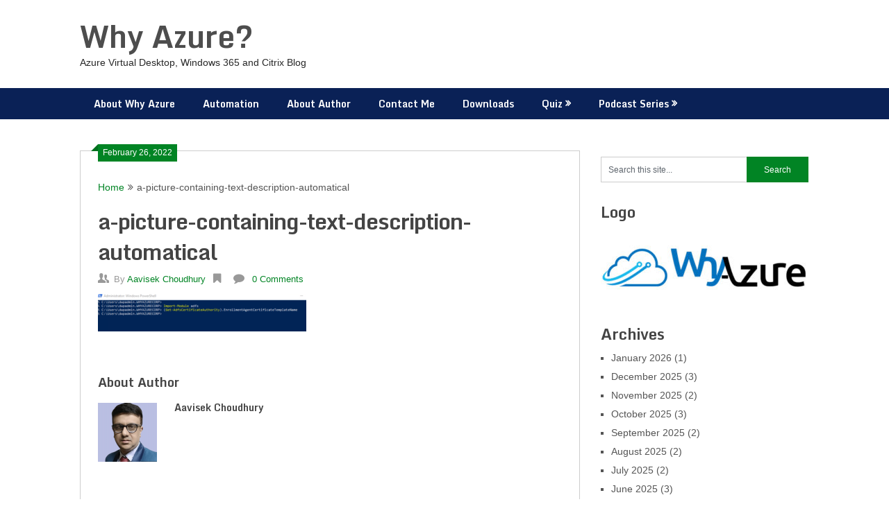

--- FILE ---
content_type: text/html; charset=UTF-8
request_url: https://whyazure.in/step-by-step-configure-sso-single-sign-on-for-azure-virtual-desktop-with-adfs-from-scratch-in-a-poc-environment-part-2/a-picture-containing-text-description-automatical/
body_size: 15516
content:
<!DOCTYPE html>
<html dir="ltr" lang="en-US" prefix="og: https://ogp.me/ns#">
<head>
	<meta charset="UTF-8">
	<meta name="viewport" content="width=device-width, initial-scale=1">
	<link rel="profile" href="http://gmpg.org/xfn/11">
	<link rel="pingback" href="https://whyazure.in/xmlrpc.php">
	<title>a-picture-containing-text-description-automatical | Why Azure?</title>
	<style>img:is([sizes="auto" i], [sizes^="auto," i]) { contain-intrinsic-size: 3000px 1500px }</style>
	
		<!-- All in One SEO 4.9.3 - aioseo.com -->
	<meta name="robots" content="max-image-preview:large" />
	<meta name="author" content="Aavisek Choudhury"/>
	<link rel="canonical" href="https://whyazure.in/step-by-step-configure-sso-single-sign-on-for-azure-virtual-desktop-with-adfs-from-scratch-in-a-poc-environment-part-2/a-picture-containing-text-description-automatical/" />
	<meta name="generator" content="All in One SEO (AIOSEO) 4.9.3" />
		<meta property="og:locale" content="en_US" />
		<meta property="og:site_name" content="Why Azure?" />
		<meta property="og:type" content="article" />
		<meta property="og:title" content="a-picture-containing-text-description-automatical | Why Azure?" />
		<meta property="og:url" content="https://whyazure.in/step-by-step-configure-sso-single-sign-on-for-azure-virtual-desktop-with-adfs-from-scratch-in-a-poc-environment-part-2/a-picture-containing-text-description-automatical/" />
		<meta property="og:image" content="https://38c.809.myftpupload.com/wp-content/uploads/2017/12/Azure-Store_Marketplace_COLOR.png" />
		<meta property="og:image:secure_url" content="https://38c.809.myftpupload.com/wp-content/uploads/2017/12/Azure-Store_Marketplace_COLOR.png" />
		<meta property="article:published_time" content="2022-02-26T07:33:26+00:00" />
		<meta property="article:modified_time" content="2022-02-26T07:33:29+00:00" />
		<meta name="twitter:card" content="summary" />
		<meta name="twitter:title" content="a-picture-containing-text-description-automatical | Why Azure?" />
		<meta name="twitter:image" content="http://38c.809.myftpupload.com/wp-content/uploads/2017/12/Azure-Store_Marketplace_COLOR.png" />
		<script type="application/ld+json" class="aioseo-schema">
			{"@context":"https:\/\/schema.org","@graph":[{"@type":"BreadcrumbList","@id":"https:\/\/whyazure.in\/step-by-step-configure-sso-single-sign-on-for-azure-virtual-desktop-with-adfs-from-scratch-in-a-poc-environment-part-2\/a-picture-containing-text-description-automatical\/#breadcrumblist","itemListElement":[{"@type":"ListItem","@id":"https:\/\/whyazure.in#listItem","position":1,"name":"Home","item":"https:\/\/whyazure.in","nextItem":{"@type":"ListItem","@id":"https:\/\/whyazure.in\/step-by-step-configure-sso-single-sign-on-for-azure-virtual-desktop-with-adfs-from-scratch-in-a-poc-environment-part-2\/a-picture-containing-text-description-automatical\/#listItem","name":"a-picture-containing-text-description-automatical"}},{"@type":"ListItem","@id":"https:\/\/whyazure.in\/step-by-step-configure-sso-single-sign-on-for-azure-virtual-desktop-with-adfs-from-scratch-in-a-poc-environment-part-2\/a-picture-containing-text-description-automatical\/#listItem","position":2,"name":"a-picture-containing-text-description-automatical","previousItem":{"@type":"ListItem","@id":"https:\/\/whyazure.in#listItem","name":"Home"}}]},{"@type":"ItemPage","@id":"https:\/\/whyazure.in\/step-by-step-configure-sso-single-sign-on-for-azure-virtual-desktop-with-adfs-from-scratch-in-a-poc-environment-part-2\/a-picture-containing-text-description-automatical\/#itempage","url":"https:\/\/whyazure.in\/step-by-step-configure-sso-single-sign-on-for-azure-virtual-desktop-with-adfs-from-scratch-in-a-poc-environment-part-2\/a-picture-containing-text-description-automatical\/","name":"a-picture-containing-text-description-automatical | Why Azure?","inLanguage":"en-US","isPartOf":{"@id":"https:\/\/whyazure.in\/#website"},"breadcrumb":{"@id":"https:\/\/whyazure.in\/step-by-step-configure-sso-single-sign-on-for-azure-virtual-desktop-with-adfs-from-scratch-in-a-poc-environment-part-2\/a-picture-containing-text-description-automatical\/#breadcrumblist"},"author":{"@id":"https:\/\/whyazure.in\/author\/aavi1\/#author"},"creator":{"@id":"https:\/\/whyazure.in\/author\/aavi1\/#author"},"datePublished":"2022-02-26T07:33:26+00:00","dateModified":"2022-02-26T07:33:29+00:00"},{"@type":"Person","@id":"https:\/\/whyazure.in\/#person","name":"Aavisek Choudhury","image":{"@type":"ImageObject","@id":"https:\/\/whyazure.in\/step-by-step-configure-sso-single-sign-on-for-azure-virtual-desktop-with-adfs-from-scratch-in-a-poc-environment-part-2\/a-picture-containing-text-description-automatical\/#personImage","url":"https:\/\/secure.gravatar.com\/avatar\/4a3a1e9b4aa26d6967f81a021c5181224474c6ecd485fb73f55c1189ad7d7123?s=96&d=mm&r=g","width":96,"height":96,"caption":"Aavisek Choudhury"}},{"@type":"Person","@id":"https:\/\/whyazure.in\/author\/aavi1\/#author","url":"https:\/\/whyazure.in\/author\/aavi1\/","name":"Aavisek Choudhury","image":{"@type":"ImageObject","@id":"https:\/\/whyazure.in\/step-by-step-configure-sso-single-sign-on-for-azure-virtual-desktop-with-adfs-from-scratch-in-a-poc-environment-part-2\/a-picture-containing-text-description-automatical\/#authorImage","url":"https:\/\/secure.gravatar.com\/avatar\/4a3a1e9b4aa26d6967f81a021c5181224474c6ecd485fb73f55c1189ad7d7123?s=96&d=mm&r=g","width":96,"height":96,"caption":"Aavisek Choudhury"}},{"@type":"WebSite","@id":"https:\/\/whyazure.in\/#website","url":"https:\/\/whyazure.in\/","name":"Why Azure?","description":"Azure Virtual Desktop, Windows 365 and Citrix Blog","inLanguage":"en-US","publisher":{"@id":"https:\/\/whyazure.in\/#person"}}]}
		</script>
		<!-- All in One SEO -->

<link rel='dns-prefetch' href='//fonts.googleapis.com' />
<link rel="alternate" type="application/rss+xml" title="Why Azure? &raquo; Feed" href="https://whyazure.in/feed/" />
<link rel="alternate" type="application/rss+xml" title="Why Azure? &raquo; Comments Feed" href="https://whyazure.in/comments/feed/" />
<link rel="alternate" type="application/rss+xml" title="Why Azure? &raquo; a-picture-containing-text-description-automatical Comments Feed" href="https://whyazure.in/step-by-step-configure-sso-single-sign-on-for-azure-virtual-desktop-with-adfs-from-scratch-in-a-poc-environment-part-2/a-picture-containing-text-description-automatical/feed/" />
<script type="text/javascript">
/* <![CDATA[ */
window._wpemojiSettings = {"baseUrl":"https:\/\/s.w.org\/images\/core\/emoji\/16.0.1\/72x72\/","ext":".png","svgUrl":"https:\/\/s.w.org\/images\/core\/emoji\/16.0.1\/svg\/","svgExt":".svg","source":{"concatemoji":"https:\/\/whyazure.in\/wp-includes\/js\/wp-emoji-release.min.js?ver=6.8.3"}};
/*! This file is auto-generated */
!function(s,n){var o,i,e;function c(e){try{var t={supportTests:e,timestamp:(new Date).valueOf()};sessionStorage.setItem(o,JSON.stringify(t))}catch(e){}}function p(e,t,n){e.clearRect(0,0,e.canvas.width,e.canvas.height),e.fillText(t,0,0);var t=new Uint32Array(e.getImageData(0,0,e.canvas.width,e.canvas.height).data),a=(e.clearRect(0,0,e.canvas.width,e.canvas.height),e.fillText(n,0,0),new Uint32Array(e.getImageData(0,0,e.canvas.width,e.canvas.height).data));return t.every(function(e,t){return e===a[t]})}function u(e,t){e.clearRect(0,0,e.canvas.width,e.canvas.height),e.fillText(t,0,0);for(var n=e.getImageData(16,16,1,1),a=0;a<n.data.length;a++)if(0!==n.data[a])return!1;return!0}function f(e,t,n,a){switch(t){case"flag":return n(e,"\ud83c\udff3\ufe0f\u200d\u26a7\ufe0f","\ud83c\udff3\ufe0f\u200b\u26a7\ufe0f")?!1:!n(e,"\ud83c\udde8\ud83c\uddf6","\ud83c\udde8\u200b\ud83c\uddf6")&&!n(e,"\ud83c\udff4\udb40\udc67\udb40\udc62\udb40\udc65\udb40\udc6e\udb40\udc67\udb40\udc7f","\ud83c\udff4\u200b\udb40\udc67\u200b\udb40\udc62\u200b\udb40\udc65\u200b\udb40\udc6e\u200b\udb40\udc67\u200b\udb40\udc7f");case"emoji":return!a(e,"\ud83e\udedf")}return!1}function g(e,t,n,a){var r="undefined"!=typeof WorkerGlobalScope&&self instanceof WorkerGlobalScope?new OffscreenCanvas(300,150):s.createElement("canvas"),o=r.getContext("2d",{willReadFrequently:!0}),i=(o.textBaseline="top",o.font="600 32px Arial",{});return e.forEach(function(e){i[e]=t(o,e,n,a)}),i}function t(e){var t=s.createElement("script");t.src=e,t.defer=!0,s.head.appendChild(t)}"undefined"!=typeof Promise&&(o="wpEmojiSettingsSupports",i=["flag","emoji"],n.supports={everything:!0,everythingExceptFlag:!0},e=new Promise(function(e){s.addEventListener("DOMContentLoaded",e,{once:!0})}),new Promise(function(t){var n=function(){try{var e=JSON.parse(sessionStorage.getItem(o));if("object"==typeof e&&"number"==typeof e.timestamp&&(new Date).valueOf()<e.timestamp+604800&&"object"==typeof e.supportTests)return e.supportTests}catch(e){}return null}();if(!n){if("undefined"!=typeof Worker&&"undefined"!=typeof OffscreenCanvas&&"undefined"!=typeof URL&&URL.createObjectURL&&"undefined"!=typeof Blob)try{var e="postMessage("+g.toString()+"("+[JSON.stringify(i),f.toString(),p.toString(),u.toString()].join(",")+"));",a=new Blob([e],{type:"text/javascript"}),r=new Worker(URL.createObjectURL(a),{name:"wpTestEmojiSupports"});return void(r.onmessage=function(e){c(n=e.data),r.terminate(),t(n)})}catch(e){}c(n=g(i,f,p,u))}t(n)}).then(function(e){for(var t in e)n.supports[t]=e[t],n.supports.everything=n.supports.everything&&n.supports[t],"flag"!==t&&(n.supports.everythingExceptFlag=n.supports.everythingExceptFlag&&n.supports[t]);n.supports.everythingExceptFlag=n.supports.everythingExceptFlag&&!n.supports.flag,n.DOMReady=!1,n.readyCallback=function(){n.DOMReady=!0}}).then(function(){return e}).then(function(){var e;n.supports.everything||(n.readyCallback(),(e=n.source||{}).concatemoji?t(e.concatemoji):e.wpemoji&&e.twemoji&&(t(e.twemoji),t(e.wpemoji)))}))}((window,document),window._wpemojiSettings);
/* ]]> */
</script>
<link rel='stylesheet' id='dashicons-css' href='https://whyazure.in/wp-includes/css/dashicons.min.css?ver=6.8.3' type='text/css' media='all' />
<link rel='stylesheet' id='post-views-counter-frontend-css' href='https://whyazure.in/wp-content/plugins/post-views-counter/css/frontend.css?ver=1.7.3' type='text/css' media='all' />
<style id='wp-emoji-styles-inline-css' type='text/css'>

	img.wp-smiley, img.emoji {
		display: inline !important;
		border: none !important;
		box-shadow: none !important;
		height: 1em !important;
		width: 1em !important;
		margin: 0 0.07em !important;
		vertical-align: -0.1em !important;
		background: none !important;
		padding: 0 !important;
	}
</style>
<link rel='stylesheet' id='wp-block-library-css' href='https://whyazure.in/wp-includes/css/dist/block-library/style.min.css?ver=6.8.3' type='text/css' media='all' />
<style id='classic-theme-styles-inline-css' type='text/css'>
/*! This file is auto-generated */
.wp-block-button__link{color:#fff;background-color:#32373c;border-radius:9999px;box-shadow:none;text-decoration:none;padding:calc(.667em + 2px) calc(1.333em + 2px);font-size:1.125em}.wp-block-file__button{background:#32373c;color:#fff;text-decoration:none}
</style>
<link rel='stylesheet' id='aioseo/css/src/vue/standalone/blocks/table-of-contents/global.scss-css' href='https://whyazure.in/wp-content/plugins/all-in-one-seo-pack/dist/Lite/assets/css/table-of-contents/global.e90f6d47.css?ver=4.9.3' type='text/css' media='all' />
<style id='qsm-quiz-style-inline-css' type='text/css'>


</style>
<style id='global-styles-inline-css' type='text/css'>
:root{--wp--preset--aspect-ratio--square: 1;--wp--preset--aspect-ratio--4-3: 4/3;--wp--preset--aspect-ratio--3-4: 3/4;--wp--preset--aspect-ratio--3-2: 3/2;--wp--preset--aspect-ratio--2-3: 2/3;--wp--preset--aspect-ratio--16-9: 16/9;--wp--preset--aspect-ratio--9-16: 9/16;--wp--preset--color--black: #000000;--wp--preset--color--cyan-bluish-gray: #abb8c3;--wp--preset--color--white: #ffffff;--wp--preset--color--pale-pink: #f78da7;--wp--preset--color--vivid-red: #cf2e2e;--wp--preset--color--luminous-vivid-orange: #ff6900;--wp--preset--color--luminous-vivid-amber: #fcb900;--wp--preset--color--light-green-cyan: #7bdcb5;--wp--preset--color--vivid-green-cyan: #00d084;--wp--preset--color--pale-cyan-blue: #8ed1fc;--wp--preset--color--vivid-cyan-blue: #0693e3;--wp--preset--color--vivid-purple: #9b51e0;--wp--preset--gradient--vivid-cyan-blue-to-vivid-purple: linear-gradient(135deg,rgba(6,147,227,1) 0%,rgb(155,81,224) 100%);--wp--preset--gradient--light-green-cyan-to-vivid-green-cyan: linear-gradient(135deg,rgb(122,220,180) 0%,rgb(0,208,130) 100%);--wp--preset--gradient--luminous-vivid-amber-to-luminous-vivid-orange: linear-gradient(135deg,rgba(252,185,0,1) 0%,rgba(255,105,0,1) 100%);--wp--preset--gradient--luminous-vivid-orange-to-vivid-red: linear-gradient(135deg,rgba(255,105,0,1) 0%,rgb(207,46,46) 100%);--wp--preset--gradient--very-light-gray-to-cyan-bluish-gray: linear-gradient(135deg,rgb(238,238,238) 0%,rgb(169,184,195) 100%);--wp--preset--gradient--cool-to-warm-spectrum: linear-gradient(135deg,rgb(74,234,220) 0%,rgb(151,120,209) 20%,rgb(207,42,186) 40%,rgb(238,44,130) 60%,rgb(251,105,98) 80%,rgb(254,248,76) 100%);--wp--preset--gradient--blush-light-purple: linear-gradient(135deg,rgb(255,206,236) 0%,rgb(152,150,240) 100%);--wp--preset--gradient--blush-bordeaux: linear-gradient(135deg,rgb(254,205,165) 0%,rgb(254,45,45) 50%,rgb(107,0,62) 100%);--wp--preset--gradient--luminous-dusk: linear-gradient(135deg,rgb(255,203,112) 0%,rgb(199,81,192) 50%,rgb(65,88,208) 100%);--wp--preset--gradient--pale-ocean: linear-gradient(135deg,rgb(255,245,203) 0%,rgb(182,227,212) 50%,rgb(51,167,181) 100%);--wp--preset--gradient--electric-grass: linear-gradient(135deg,rgb(202,248,128) 0%,rgb(113,206,126) 100%);--wp--preset--gradient--midnight: linear-gradient(135deg,rgb(2,3,129) 0%,rgb(40,116,252) 100%);--wp--preset--font-size--small: 13px;--wp--preset--font-size--medium: 20px;--wp--preset--font-size--large: 36px;--wp--preset--font-size--x-large: 42px;--wp--preset--spacing--20: 0.44rem;--wp--preset--spacing--30: 0.67rem;--wp--preset--spacing--40: 1rem;--wp--preset--spacing--50: 1.5rem;--wp--preset--spacing--60: 2.25rem;--wp--preset--spacing--70: 3.38rem;--wp--preset--spacing--80: 5.06rem;--wp--preset--shadow--natural: 6px 6px 9px rgba(0, 0, 0, 0.2);--wp--preset--shadow--deep: 12px 12px 50px rgba(0, 0, 0, 0.4);--wp--preset--shadow--sharp: 6px 6px 0px rgba(0, 0, 0, 0.2);--wp--preset--shadow--outlined: 6px 6px 0px -3px rgba(255, 255, 255, 1), 6px 6px rgba(0, 0, 0, 1);--wp--preset--shadow--crisp: 6px 6px 0px rgba(0, 0, 0, 1);}:where(.is-layout-flex){gap: 0.5em;}:where(.is-layout-grid){gap: 0.5em;}body .is-layout-flex{display: flex;}.is-layout-flex{flex-wrap: wrap;align-items: center;}.is-layout-flex > :is(*, div){margin: 0;}body .is-layout-grid{display: grid;}.is-layout-grid > :is(*, div){margin: 0;}:where(.wp-block-columns.is-layout-flex){gap: 2em;}:where(.wp-block-columns.is-layout-grid){gap: 2em;}:where(.wp-block-post-template.is-layout-flex){gap: 1.25em;}:where(.wp-block-post-template.is-layout-grid){gap: 1.25em;}.has-black-color{color: var(--wp--preset--color--black) !important;}.has-cyan-bluish-gray-color{color: var(--wp--preset--color--cyan-bluish-gray) !important;}.has-white-color{color: var(--wp--preset--color--white) !important;}.has-pale-pink-color{color: var(--wp--preset--color--pale-pink) !important;}.has-vivid-red-color{color: var(--wp--preset--color--vivid-red) !important;}.has-luminous-vivid-orange-color{color: var(--wp--preset--color--luminous-vivid-orange) !important;}.has-luminous-vivid-amber-color{color: var(--wp--preset--color--luminous-vivid-amber) !important;}.has-light-green-cyan-color{color: var(--wp--preset--color--light-green-cyan) !important;}.has-vivid-green-cyan-color{color: var(--wp--preset--color--vivid-green-cyan) !important;}.has-pale-cyan-blue-color{color: var(--wp--preset--color--pale-cyan-blue) !important;}.has-vivid-cyan-blue-color{color: var(--wp--preset--color--vivid-cyan-blue) !important;}.has-vivid-purple-color{color: var(--wp--preset--color--vivid-purple) !important;}.has-black-background-color{background-color: var(--wp--preset--color--black) !important;}.has-cyan-bluish-gray-background-color{background-color: var(--wp--preset--color--cyan-bluish-gray) !important;}.has-white-background-color{background-color: var(--wp--preset--color--white) !important;}.has-pale-pink-background-color{background-color: var(--wp--preset--color--pale-pink) !important;}.has-vivid-red-background-color{background-color: var(--wp--preset--color--vivid-red) !important;}.has-luminous-vivid-orange-background-color{background-color: var(--wp--preset--color--luminous-vivid-orange) !important;}.has-luminous-vivid-amber-background-color{background-color: var(--wp--preset--color--luminous-vivid-amber) !important;}.has-light-green-cyan-background-color{background-color: var(--wp--preset--color--light-green-cyan) !important;}.has-vivid-green-cyan-background-color{background-color: var(--wp--preset--color--vivid-green-cyan) !important;}.has-pale-cyan-blue-background-color{background-color: var(--wp--preset--color--pale-cyan-blue) !important;}.has-vivid-cyan-blue-background-color{background-color: var(--wp--preset--color--vivid-cyan-blue) !important;}.has-vivid-purple-background-color{background-color: var(--wp--preset--color--vivid-purple) !important;}.has-black-border-color{border-color: var(--wp--preset--color--black) !important;}.has-cyan-bluish-gray-border-color{border-color: var(--wp--preset--color--cyan-bluish-gray) !important;}.has-white-border-color{border-color: var(--wp--preset--color--white) !important;}.has-pale-pink-border-color{border-color: var(--wp--preset--color--pale-pink) !important;}.has-vivid-red-border-color{border-color: var(--wp--preset--color--vivid-red) !important;}.has-luminous-vivid-orange-border-color{border-color: var(--wp--preset--color--luminous-vivid-orange) !important;}.has-luminous-vivid-amber-border-color{border-color: var(--wp--preset--color--luminous-vivid-amber) !important;}.has-light-green-cyan-border-color{border-color: var(--wp--preset--color--light-green-cyan) !important;}.has-vivid-green-cyan-border-color{border-color: var(--wp--preset--color--vivid-green-cyan) !important;}.has-pale-cyan-blue-border-color{border-color: var(--wp--preset--color--pale-cyan-blue) !important;}.has-vivid-cyan-blue-border-color{border-color: var(--wp--preset--color--vivid-cyan-blue) !important;}.has-vivid-purple-border-color{border-color: var(--wp--preset--color--vivid-purple) !important;}.has-vivid-cyan-blue-to-vivid-purple-gradient-background{background: var(--wp--preset--gradient--vivid-cyan-blue-to-vivid-purple) !important;}.has-light-green-cyan-to-vivid-green-cyan-gradient-background{background: var(--wp--preset--gradient--light-green-cyan-to-vivid-green-cyan) !important;}.has-luminous-vivid-amber-to-luminous-vivid-orange-gradient-background{background: var(--wp--preset--gradient--luminous-vivid-amber-to-luminous-vivid-orange) !important;}.has-luminous-vivid-orange-to-vivid-red-gradient-background{background: var(--wp--preset--gradient--luminous-vivid-orange-to-vivid-red) !important;}.has-very-light-gray-to-cyan-bluish-gray-gradient-background{background: var(--wp--preset--gradient--very-light-gray-to-cyan-bluish-gray) !important;}.has-cool-to-warm-spectrum-gradient-background{background: var(--wp--preset--gradient--cool-to-warm-spectrum) !important;}.has-blush-light-purple-gradient-background{background: var(--wp--preset--gradient--blush-light-purple) !important;}.has-blush-bordeaux-gradient-background{background: var(--wp--preset--gradient--blush-bordeaux) !important;}.has-luminous-dusk-gradient-background{background: var(--wp--preset--gradient--luminous-dusk) !important;}.has-pale-ocean-gradient-background{background: var(--wp--preset--gradient--pale-ocean) !important;}.has-electric-grass-gradient-background{background: var(--wp--preset--gradient--electric-grass) !important;}.has-midnight-gradient-background{background: var(--wp--preset--gradient--midnight) !important;}.has-small-font-size{font-size: var(--wp--preset--font-size--small) !important;}.has-medium-font-size{font-size: var(--wp--preset--font-size--medium) !important;}.has-large-font-size{font-size: var(--wp--preset--font-size--large) !important;}.has-x-large-font-size{font-size: var(--wp--preset--font-size--x-large) !important;}
:where(.wp-block-post-template.is-layout-flex){gap: 1.25em;}:where(.wp-block-post-template.is-layout-grid){gap: 1.25em;}
:where(.wp-block-columns.is-layout-flex){gap: 2em;}:where(.wp-block-columns.is-layout-grid){gap: 2em;}
:root :where(.wp-block-pullquote){font-size: 1.5em;line-height: 1.6;}
</style>
<link rel='stylesheet' id='wpsummarize-style-css' href='https://whyazure.in/wp-content/plugins/wpsummarize/assets/css/wpsummarize_classic.css?ver=1.0.44' type='text/css' media='all' />
<link rel='stylesheet' id='wp-components-css' href='https://whyazure.in/wp-includes/css/dist/components/style.min.css?ver=6.8.3' type='text/css' media='all' />
<link rel='stylesheet' id='godaddy-styles-css' href='https://whyazure.in/wp-content/mu-plugins/vendor/wpex/godaddy-launch/includes/Dependencies/GoDaddy/Styles/build/latest.css?ver=2.0.2' type='text/css' media='all' />
<link rel='stylesheet' id='ribbon-lite-style-css' href='https://whyazure.in/wp-content/themes/ribbon-lite/style.css?ver=6.8.3' type='text/css' media='all' />
<style id='ribbon-lite-style-inline-css' type='text/css'>

        #site-header { background-image: url(''); }
        #tabber .inside li .meta b,footer .widget li a:hover,.fn a,.reply a,#tabber .inside li div.info .entry-title a:hover, #navigation ul ul a:hover,.single_post a, a:hover, .sidebar.c-4-12 .textwidget a, #site-footer .textwidget a, #commentform a, #tabber .inside li a, .copyrights a:hover, a, .sidebar.c-4-12 a:hover, .top a:hover, footer .tagcloud a:hover { color: #018424; }

        .nav-previous a:hover, .nav-next a:hover, #commentform input#submit, #searchform input[type='submit'], .home_menu_item, .primary-navigation a:hover, .post-date-ribbon, .currenttext, .pagination a:hover, .readMore a, .mts-subscribe input[type='submit'], .pagination .current, .woocommerce nav.woocommerce-pagination ul li a:focus, .woocommerce nav.woocommerce-pagination ul li a:hover, .woocommerce nav.woocommerce-pagination ul li span.current, .woocommerce-product-search input[type="submit"], .woocommerce a.button, .woocommerce-page a.button, .woocommerce button.button, .woocommerce-page button.button, .woocommerce input.button, .woocommerce-page input.button, .woocommerce #respond input#submit, .woocommerce-page #respond input#submit, .woocommerce #content input.button, .woocommerce-page #content input.button { background-color: #018424; }

        .woocommerce nav.woocommerce-pagination ul li span.current, .woocommerce-page nav.woocommerce-pagination ul li span.current, .woocommerce #content nav.woocommerce-pagination ul li span.current, .woocommerce-page #content nav.woocommerce-pagination ul li span.current, .woocommerce nav.woocommerce-pagination ul li a:hover, .woocommerce-page nav.woocommerce-pagination ul li a:hover, .woocommerce #content nav.woocommerce-pagination ul li a:hover, .woocommerce-page #content nav.woocommerce-pagination ul li a:hover, .woocommerce nav.woocommerce-pagination ul li a:focus, .woocommerce-page nav.woocommerce-pagination ul li a:focus, .woocommerce #content nav.woocommerce-pagination ul li a:focus, .woocommerce-page #content nav.woocommerce-pagination ul li a:focus, .pagination .current, .tagcloud a { border-color: #018424; }
        .corner { border-color: transparent transparent #018424 transparent;}

        .primary-navigation, footer, .readMore a:hover, #commentform input#submit:hover, .featured-thumbnail .latestPost-review-wrapper { background-color: #0a2156; }
			
</style>
<link rel='stylesheet' id='theme-slug-fonts-css' href='//fonts.googleapis.com/css?family=Monda%3A400%2C700' type='text/css' media='all' />
<link rel='stylesheet' id='post-ratings-raty-css' href='https://whyazure.in/wp-content/plugins/post-ratings/assets/jquery.raty.css?ver=3.0' type='text/css' media='all' />
<script type="text/javascript" src="https://whyazure.in/wp-includes/js/jquery/jquery.min.js?ver=3.7.1" id="jquery-core-js"></script>
<script type="text/javascript" src="https://whyazure.in/wp-includes/js/jquery/jquery-migrate.min.js?ver=3.4.1" id="jquery-migrate-js"></script>
<script type="text/javascript" src="https://whyazure.in/wp-content/themes/ribbon-lite/js/customscripts.js?ver=6.8.3" id="ribbon-lite-customscripts-js"></script>
<link rel="https://api.w.org/" href="https://whyazure.in/wp-json/" /><link rel="alternate" title="JSON" type="application/json" href="https://whyazure.in/wp-json/wp/v2/media/3890" /><link rel="EditURI" type="application/rsd+xml" title="RSD" href="https://whyazure.in/xmlrpc.php?rsd" />
<link rel='shortlink' href='https://whyazure.in/?p=3890' />
<link rel="alternate" title="oEmbed (JSON)" type="application/json+oembed" href="https://whyazure.in/wp-json/oembed/1.0/embed?url=https%3A%2F%2Fwhyazure.in%2Fstep-by-step-configure-sso-single-sign-on-for-azure-virtual-desktop-with-adfs-from-scratch-in-a-poc-environment-part-2%2Fa-picture-containing-text-description-automatical%2F" />
<link rel="alternate" title="oEmbed (XML)" type="text/xml+oembed" href="https://whyazure.in/wp-json/oembed/1.0/embed?url=https%3A%2F%2Fwhyazure.in%2Fstep-by-step-configure-sso-single-sign-on-for-azure-virtual-desktop-with-adfs-from-scratch-in-a-poc-environment-part-2%2Fa-picture-containing-text-description-automatical%2F&#038;format=xml" />
<style type="text/css">.recentcomments a{display:inline !important;padding:0 !important;margin:0 !important;}</style>	<style type="text/css">
			.site-title a,
		.site-description {
			color: #282828;
		}
		</style>
	<style type="text/css" id="custom-background-css">
body.custom-background { background-color: #ffffff; }
</style>
	<link rel="icon" href="https://whyazure.in/wp-content/uploads/2017/09/cropped-Why_Azure-250px-32x32.png" sizes="32x32" />
<link rel="icon" href="https://whyazure.in/wp-content/uploads/2017/09/cropped-Why_Azure-250px-192x192.png" sizes="192x192" />
<link rel="apple-touch-icon" href="https://whyazure.in/wp-content/uploads/2017/09/cropped-Why_Azure-250px-180x180.png" />
<meta name="msapplication-TileImage" content="https://whyazure.in/wp-content/uploads/2017/09/cropped-Why_Azure-250px-270x270.png" />
</head>

<body class="attachment wp-singular attachment-template-default single single-attachment postid-3890 attachmentid-3890 attachment-png custom-background wp-theme-ribbon-lite">
    <div class="main-container">
		<a class="skip-link screen-reader-text" href="#content">Skip to content</a>
		<header id="site-header" role="banner">
			<div class="container clear">
				<div class="site-branding">
																	    <h2 id="logo" class="site-title" itemprop="headline">
								<a href="https://whyazure.in">Why Azure?</a>
							</h2><!-- END #logo -->
							<div class="site-description">Azure Virtual Desktop, Windows 365 and Citrix Blog</div>
															</div><!-- .site-branding -->
							</div>
			<div class="primary-navigation">
				<a href="#" id="pull" class="toggle-mobile-menu">Menu</a>
				<div class="container clear">
					<nav id="navigation" class="primary-navigation mobile-menu-wrapper" role="navigation">
													<ul id="menu-primary-menu" class="menu clearfix"><li id="menu-item-944" class="menu-item menu-item-type-post_type menu-item-object-page menu-item-944"><a href="https://whyazure.in/why-azure/">About Why Azure</a></li>
<li id="menu-item-397" class="menu-item menu-item-type-post_type menu-item-object-page menu-item-397"><a href="https://whyazure.in/scripts/">Automation</a></li>
<li id="menu-item-6" class="menu-item menu-item-type-post_type menu-item-object-page menu-item-6"><a href="https://whyazure.in/about/">About Author</a></li>
<li id="menu-item-8" class="menu-item menu-item-type-post_type menu-item-object-page menu-item-8"><a href="https://whyazure.in/contact/">Contact Me</a></li>
<li id="menu-item-1233" class="menu-item menu-item-type-post_type menu-item-object-page menu-item-1233"><a href="https://whyazure.in/downloads/">Downloads</a></li>
<li id="menu-item-1238" class="menu-item menu-item-type-post_type menu-item-object-page menu-item-has-children menu-item-1238"><a href="https://whyazure.in/chat-groups/">Quiz</a>
<ul class="sub-menu">
	<li id="menu-item-4905" class="menu-item menu-item-type-post_type menu-item-object-qsm_quiz menu-item-4905"><a href="https://whyazure.in/qsm_quiz/w365-concurrency-quiz/">W365 Concurrency Quiz</a></li>
</ul>
</li>
<li id="menu-item-4041" class="menu-item menu-item-type-post_type menu-item-object-page menu-item-has-children menu-item-4041"><a href="https://whyazure.in/public-cloud-shared-responsibility/">Podcast Series</a>
<ul class="sub-menu">
	<li id="menu-item-4047" class="menu-item menu-item-type-post_type menu-item-object-page menu-item-4047"><a href="https://whyazure.in/azure-compute/">W365 Podcast Series</a></li>
</ul>
</li>
</ul>											</nav><!-- #site-navigation -->
				</div>
			</div>
		</header><!-- #masthead -->

<div id="page" class="single">
	<div class="content">
		<!-- Start Article -->
		<article class="article">		
							<div id="post-3890" class="post post-3890 attachment type-attachment status-inherit hentry">
					<div class="single_post">
					    <div class="post-date-ribbon"><div class="corner"></div>February 26, 2022</div>
					    							<div class="breadcrumb" xmlns:v="http://rdf.data-vocabulary.org/#"><span typeof="v:Breadcrumb" class="root"><a rel="v:url" property="v:title" href="https://whyazure.in">Home</a></span><span><i class="ribbon-icon icon-angle-double-right"></i></span><span><span>a-picture-containing-text-description-automatical</span></span></div>
												<header>
							<!-- Start Title -->
							<h1 class="title single-title">a-picture-containing-text-description-automatical</h1>
							<!-- End Title -->
							<!-- Start Post Meta -->
							<div class="post-info">
								<span class="theauthor"><span><i class="ribbon-icon icon-users"></i></span>By&nbsp;<a href="https://whyazure.in/author/aavi1/" title="Posts by Aavisek Choudhury" rel="author">Aavisek Choudhury</a></span>
								<span class="featured-cat"><span><i class="ribbon-icon icon-bookmark"></i></span></span>
								<span class="thecomment"><span><i class="ribbon-icon icon-comment"></i></span>&nbsp;<a href="https://whyazure.in/step-by-step-configure-sso-single-sign-on-for-azure-virtual-desktop-with-adfs-from-scratch-in-a-poc-environment-part-2/a-picture-containing-text-description-automatical/#respond">0 Comments</a></span>
							</div>
							<!-- End Post Meta -->
						</header>
						<!-- Start Content -->
						<div id="content" class="post-single-content box mark-links">
							<p class="attachment"><a href='https://whyazure.in/wp-content/uploads/2022/02/a-picture-containing-text-description-automatical.png'><img decoding="async" width="300" height="54" src="https://whyazure.in/wp-content/uploads/2022/02/a-picture-containing-text-description-automatical-300x54.png" class="attachment-medium size-medium" alt="A picture containing text Description automatically generated" srcset="https://whyazure.in/wp-content/uploads/2022/02/a-picture-containing-text-description-automatical-300x54.png 300w, https://whyazure.in/wp-content/uploads/2022/02/a-picture-containing-text-description-automatical.png 752w" sizes="(max-width: 300px) 100vw, 300px" /></a></p>
																						<!-- Start Tags -->
								<div class="tags"></div>
								<!-- End Tags -->
													</div><!-- End Content -->
							
						    <!-- Start Related Posts -->
														<!-- End Related Posts -->
						  
													<!-- Start Author Box -->
							<div class="postauthor">
								<h4>About Author</h4>
								<img alt='' src='https://secure.gravatar.com/avatar/4a3a1e9b4aa26d6967f81a021c5181224474c6ecd485fb73f55c1189ad7d7123?s=85&#038;d=mm&#038;r=g' srcset='https://secure.gravatar.com/avatar/4a3a1e9b4aa26d6967f81a021c5181224474c6ecd485fb73f55c1189ad7d7123?s=170&#038;d=mm&#038;r=g 2x' class='avatar avatar-85 photo' height='85' width='85' decoding='async'/>								<h5>Aavisek Choudhury</h5>
								<p></p>
							</div>
							<!-- End Author Box -->
						  
						
<!-- You can start editing here. -->
			<div id="commentsAdd">
		<div id="respond" class="box m-t-6">
				<div id="respond" class="comment-respond">
		<h3 id="reply-title" class="comment-reply-title"><h4><span>Add a Comment</span></h4></h4> <small><a rel="nofollow" id="cancel-comment-reply-link" href="/step-by-step-configure-sso-single-sign-on-for-azure-virtual-desktop-with-adfs-from-scratch-in-a-poc-environment-part-2/a-picture-containing-text-description-automatical/#respond" style="display:none;">Cancel reply</a></small></h3><form action="https://whyazure.in/wp-comments-post.php" method="post" id="commentform" class="comment-form"><p class="comment-notes"><span id="email-notes">Your email address will not be published.</span> <span class="required-field-message">Required fields are marked <span class="required">*</span></span></p><p class="comment-form-comment"><label for="comment">Comment:<span class="required">*</span></label><textarea id="comment" name="comment" cols="45" rows="5" aria-required="true"></textarea></p><p class="comment-form-author"><label for="author">Name:<span class="required">*</span></label><input id="author" name="author" type="text" value="" size="30" /></p>
<p class="comment-form-email"><label for="email">Email Address:<span class="required">*</span></label><input id="email" name="email" type="text" value="" size="30" /></p>
<p class="comment-form-url"><label for="url">Website:</label><input id="url" name="url" type="text" value="" size="30" /></p>
<p class="comment-form-cookies-consent"><input id="wp-comment-cookies-consent" name="wp-comment-cookies-consent" type="checkbox" value="yes" /><label for="wp-comment-cookies-consent">Save my name, email, and website in this browser for the next time I comment.</label></p>
		<div hidden class="wpsec_captcha_wrapper">
			<div class="wpsec_captcha_image"></div>
			<label for="wpsec_captcha_answer">
			Type in the text displayed above			</label>
			<input type="text" class="wpsec_captcha_answer" name="wpsec_captcha_answer" value=""/>
		</div>
		<p class="form-submit"><input name="submit" type="submit" id="submit" class="submit" value="Add Comment" /> <input type='hidden' name='comment_post_ID' value='3890' id='comment_post_ID' />
<input type='hidden' name='comment_parent' id='comment_parent' value='0' />
</p></form>	</div><!-- #respond -->
			</div>
	</div>
					</div>
				</div>
					</article>
		<!-- End Article -->
		<!-- Start Sidebar -->
		
<aside class="sidebar c-4-12">
	<div id="sidebars" class="sidebar">
		<div class="sidebar_list">
			<div id="search-4" class="widget widget_search"><form method="get" id="searchform" class="search-form" action="https://whyazure.in" _lpchecked="1">
	<fieldset>
		<input type="text" name="s" id="s" value="Search this site..." onblur="if (this.value == '') {this.value = 'Search this site...';}" onfocus="if (this.value == 'Search this site...') {this.value = '';}" >
		<input type="submit" value="Search" />
	</fieldset>
</form>
</div><div id="media_image-3" class="widget widget_media_image"><h3 class="widget-title">Logo</h3><img width="300" height="113" src="https://whyazure.in/wp-content/uploads/2017/10/400x150-300x113.jpg" class="image wp-image-1086  attachment-medium size-medium" alt="" style="max-width: 100%; height: auto;" decoding="async" loading="lazy" srcset="https://whyazure.in/wp-content/uploads/2017/10/400x150-300x113.jpg 300w, https://whyazure.in/wp-content/uploads/2017/10/400x150.jpg 400w" sizes="auto, (max-width: 300px) 100vw, 300px" /></div><div id="archives-4" class="widget widget_archive"><h3 class="widget-title">Archives</h3>
			<ul>
					<li><a href='https://whyazure.in/2026/01/'>January 2026</a>&nbsp;(1)</li>
	<li><a href='https://whyazure.in/2025/12/'>December 2025</a>&nbsp;(3)</li>
	<li><a href='https://whyazure.in/2025/11/'>November 2025</a>&nbsp;(2)</li>
	<li><a href='https://whyazure.in/2025/10/'>October 2025</a>&nbsp;(3)</li>
	<li><a href='https://whyazure.in/2025/09/'>September 2025</a>&nbsp;(2)</li>
	<li><a href='https://whyazure.in/2025/08/'>August 2025</a>&nbsp;(2)</li>
	<li><a href='https://whyazure.in/2025/07/'>July 2025</a>&nbsp;(2)</li>
	<li><a href='https://whyazure.in/2025/06/'>June 2025</a>&nbsp;(3)</li>
	<li><a href='https://whyazure.in/2025/05/'>May 2025</a>&nbsp;(1)</li>
	<li><a href='https://whyazure.in/2025/04/'>April 2025</a>&nbsp;(2)</li>
	<li><a href='https://whyazure.in/2025/03/'>March 2025</a>&nbsp;(1)</li>
	<li><a href='https://whyazure.in/2025/02/'>February 2025</a>&nbsp;(4)</li>
	<li><a href='https://whyazure.in/2025/01/'>January 2025</a>&nbsp;(4)</li>
	<li><a href='https://whyazure.in/2024/12/'>December 2024</a>&nbsp;(4)</li>
	<li><a href='https://whyazure.in/2024/11/'>November 2024</a>&nbsp;(3)</li>
	<li><a href='https://whyazure.in/2024/10/'>October 2024</a>&nbsp;(1)</li>
	<li><a href='https://whyazure.in/2024/09/'>September 2024</a>&nbsp;(6)</li>
	<li><a href='https://whyazure.in/2024/08/'>August 2024</a>&nbsp;(4)</li>
	<li><a href='https://whyazure.in/2024/07/'>July 2024</a>&nbsp;(6)</li>
	<li><a href='https://whyazure.in/2024/06/'>June 2024</a>&nbsp;(3)</li>
	<li><a href='https://whyazure.in/2024/05/'>May 2024</a>&nbsp;(4)</li>
	<li><a href='https://whyazure.in/2024/04/'>April 2024</a>&nbsp;(4)</li>
	<li><a href='https://whyazure.in/2024/02/'>February 2024</a>&nbsp;(1)</li>
	<li><a href='https://whyazure.in/2024/01/'>January 2024</a>&nbsp;(1)</li>
	<li><a href='https://whyazure.in/2023/12/'>December 2023</a>&nbsp;(2)</li>
	<li><a href='https://whyazure.in/2023/11/'>November 2023</a>&nbsp;(1)</li>
	<li><a href='https://whyazure.in/2023/10/'>October 2023</a>&nbsp;(1)</li>
	<li><a href='https://whyazure.in/2023/09/'>September 2023</a>&nbsp;(3)</li>
	<li><a href='https://whyazure.in/2023/08/'>August 2023</a>&nbsp;(2)</li>
	<li><a href='https://whyazure.in/2023/07/'>July 2023</a>&nbsp;(2)</li>
	<li><a href='https://whyazure.in/2023/06/'>June 2023</a>&nbsp;(3)</li>
	<li><a href='https://whyazure.in/2023/05/'>May 2023</a>&nbsp;(4)</li>
	<li><a href='https://whyazure.in/2023/04/'>April 2023</a>&nbsp;(8)</li>
	<li><a href='https://whyazure.in/2023/02/'>February 2023</a>&nbsp;(1)</li>
	<li><a href='https://whyazure.in/2023/01/'>January 2023</a>&nbsp;(1)</li>
	<li><a href='https://whyazure.in/2022/08/'>August 2022</a>&nbsp;(1)</li>
	<li><a href='https://whyazure.in/2022/07/'>July 2022</a>&nbsp;(1)</li>
	<li><a href='https://whyazure.in/2022/06/'>June 2022</a>&nbsp;(1)</li>
	<li><a href='https://whyazure.in/2022/05/'>May 2022</a>&nbsp;(1)</li>
	<li><a href='https://whyazure.in/2022/02/'>February 2022</a>&nbsp;(4)</li>
	<li><a href='https://whyazure.in/2022/01/'>January 2022</a>&nbsp;(4)</li>
	<li><a href='https://whyazure.in/2021/11/'>November 2021</a>&nbsp;(3)</li>
	<li><a href='https://whyazure.in/2021/10/'>October 2021</a>&nbsp;(1)</li>
	<li><a href='https://whyazure.in/2021/09/'>September 2021</a>&nbsp;(1)</li>
	<li><a href='https://whyazure.in/2021/06/'>June 2021</a>&nbsp;(3)</li>
	<li><a href='https://whyazure.in/2021/05/'>May 2021</a>&nbsp;(2)</li>
	<li><a href='https://whyazure.in/2020/12/'>December 2020</a>&nbsp;(1)</li>
	<li><a href='https://whyazure.in/2020/05/'>May 2020</a>&nbsp;(5)</li>
	<li><a href='https://whyazure.in/2020/04/'>April 2020</a>&nbsp;(9)</li>
	<li><a href='https://whyazure.in/2020/03/'>March 2020</a>&nbsp;(2)</li>
	<li><a href='https://whyazure.in/2020/02/'>February 2020</a>&nbsp;(1)</li>
	<li><a href='https://whyazure.in/2020/01/'>January 2020</a>&nbsp;(1)</li>
	<li><a href='https://whyazure.in/2019/08/'>August 2019</a>&nbsp;(1)</li>
	<li><a href='https://whyazure.in/2019/07/'>July 2019</a>&nbsp;(1)</li>
	<li><a href='https://whyazure.in/2019/06/'>June 2019</a>&nbsp;(1)</li>
	<li><a href='https://whyazure.in/2019/05/'>May 2019</a>&nbsp;(3)</li>
	<li><a href='https://whyazure.in/2019/04/'>April 2019</a>&nbsp;(1)</li>
	<li><a href='https://whyazure.in/2019/03/'>March 2019</a>&nbsp;(2)</li>
	<li><a href='https://whyazure.in/2019/02/'>February 2019</a>&nbsp;(1)</li>
	<li><a href='https://whyazure.in/2019/01/'>January 2019</a>&nbsp;(1)</li>
	<li><a href='https://whyazure.in/2018/12/'>December 2018</a>&nbsp;(2)</li>
	<li><a href='https://whyazure.in/2018/11/'>November 2018</a>&nbsp;(3)</li>
	<li><a href='https://whyazure.in/2018/10/'>October 2018</a>&nbsp;(2)</li>
	<li><a href='https://whyazure.in/2018/09/'>September 2018</a>&nbsp;(3)</li>
	<li><a href='https://whyazure.in/2018/08/'>August 2018</a>&nbsp;(5)</li>
	<li><a href='https://whyazure.in/2018/07/'>July 2018</a>&nbsp;(8)</li>
	<li><a href='https://whyazure.in/2018/06/'>June 2018</a>&nbsp;(4)</li>
	<li><a href='https://whyazure.in/2018/05/'>May 2018</a>&nbsp;(3)</li>
	<li><a href='https://whyazure.in/2018/04/'>April 2018</a>&nbsp;(5)</li>
	<li><a href='https://whyazure.in/2018/03/'>March 2018</a>&nbsp;(4)</li>
	<li><a href='https://whyazure.in/2018/02/'>February 2018</a>&nbsp;(4)</li>
	<li><a href='https://whyazure.in/2018/01/'>January 2018</a>&nbsp;(3)</li>
	<li><a href='https://whyazure.in/2017/12/'>December 2017</a>&nbsp;(5)</li>
	<li><a href='https://whyazure.in/2017/11/'>November 2017</a>&nbsp;(6)</li>
	<li><a href='https://whyazure.in/2017/10/'>October 2017</a>&nbsp;(12)</li>
	<li><a href='https://whyazure.in/2017/09/'>September 2017</a>&nbsp;(8)</li>
	<li><a href='https://whyazure.in/2017/08/'>August 2017</a>&nbsp;(7)</li>
	<li><a href='https://whyazure.in/2017/07/'>July 2017</a>&nbsp;(4)</li>
	<li><a href='https://whyazure.in/2017/06/'>June 2017</a>&nbsp;(6)</li>
	<li><a href='https://whyazure.in/2017/05/'>May 2017</a>&nbsp;(1)</li>
	<li><a href='https://whyazure.in/2017/04/'>April 2017</a>&nbsp;(1)</li>
	<li><a href='https://whyazure.in/2017/03/'>March 2017</a>&nbsp;(3)</li>
	<li><a href='https://whyazure.in/2017/02/'>February 2017</a>&nbsp;(5)</li>
	<li><a href='https://whyazure.in/2017/01/'>January 2017</a>&nbsp;(5)</li>
			</ul>

			</div><div id="categories-4" class="widget widget_categories"><h3 class="widget-title">Categories</h3>
			<ul>
					<li class="cat-item cat-item-19"><a href="https://whyazure.in/category/adfs/">ADFS</a> (4)
</li>
	<li class="cat-item cat-item-62"><a href="https://whyazure.in/category/azure-app-services/">Azure App Services</a> (6)
</li>
	<li class="cat-item cat-item-14"><a href="https://whyazure.in/category/azure-automation/">Azure Automation</a> (12)
</li>
	<li class="cat-item cat-item-83"><a href="https://whyazure.in/category/azure-backup/">Azure Backup and Recovery</a> (6)
</li>
	<li class="cat-item cat-item-77"><a href="https://whyazure.in/category/azure-batch/">Azure Batch</a> (1)
</li>
	<li class="cat-item cat-item-7"><a href="https://whyazure.in/category/azure-cdn/">Azure CDN</a> (1)
</li>
	<li class="cat-item cat-item-46"><a href="https://whyazure.in/category/azure-compute/">Azure Compute</a> (19)
</li>
	<li class="cat-item cat-item-57"><a href="https://whyazure.in/category/azure-cosmos-db/">Azure Cosmos DB</a> (1)
</li>
	<li class="cat-item cat-item-65"><a href="https://whyazure.in/category/azure-cost-management/">Azure Cost Management</a> (1)
</li>
	<li class="cat-item cat-item-133"><a href="https://whyazure.in/category/azure-dev-box/">Azure Dev Box</a> (1)
</li>
	<li class="cat-item cat-item-79"><a href="https://whyazure.in/category/azure-file-share/">Azure File Share</a> (5)
</li>
	<li class="cat-item cat-item-86"><a href="https://whyazure.in/category/azure-file-sync/">Azure File Sync</a> (4)
</li>
	<li class="cat-item cat-item-89"><a href="https://whyazure.in/category/azure-monitoring/">Azure Monitoring</a> (1)
</li>
	<li class="cat-item cat-item-8"><a href="https://whyazure.in/category/azure-network/">Azure Networking</a> (8)
</li>
	<li class="cat-item cat-item-9"><a href="https://whyazure.in/category/azure-pim/">Azure PIM</a> (1)
</li>
	<li class="cat-item cat-item-18"><a href="https://whyazure.in/category/pre-sales/">Azure Pre-Sales</a> (11)
</li>
	<li class="cat-item cat-item-88"><a href="https://whyazure.in/category/azure-security-and-compliance/">Azure Security And Compliance</a> (2)
</li>
	<li class="cat-item cat-item-24"><a href="https://whyazure.in/category/azure-site-recovery/">Azure Site Recovery</a> (1)
</li>
	<li class="cat-item cat-item-49"><a href="https://whyazure.in/category/azure-storage/">Azure Storage</a> (14)
</li>
	<li class="cat-item cat-item-101"><a href="https://whyazure.in/category/azure-virtual-desktop/">Azure Virtual Desktop</a> (68)
</li>
	<li class="cat-item cat-item-74"><a href="https://whyazure.in/category/certfication/">Certfication</a> (11)
</li>
	<li class="cat-item cat-item-93"><a href="https://whyazure.in/category/citrix/">Citrix</a> (30)
</li>
	<li class="cat-item cat-item-112"><a href="https://whyazure.in/category/devops/">DevOps</a> (1)
</li>
	<li class="cat-item cat-item-91"><a href="https://whyazure.in/category/docker/">Docker</a> (3)
</li>
	<li class="cat-item cat-item-3"><a href="https://whyazure.in/category/hybrid-cloud/">Hybrid Cloud</a> (6)
</li>
	<li class="cat-item cat-item-108"><a href="https://whyazure.in/category/laravel/">Laravel</a> (2)
</li>
	<li class="cat-item cat-item-92"><a href="https://whyazure.in/category/linux/">Linux</a> (3)
</li>
	<li class="cat-item cat-item-113"><a href="https://whyazure.in/category/mysql-server/">MYSQL Server</a> (1)
</li>
	<li class="cat-item cat-item-124"><a href="https://whyazure.in/category/nerdio/">Nerdio</a> (2)
</li>
	<li class="cat-item cat-item-69"><a href="https://whyazure.in/category/news-and-hot-links/">News and Hot Links</a> (16)
</li>
	<li class="cat-item cat-item-29"><a href="https://whyazure.in/category/o365/">O365</a> (4)
</li>
	<li class="cat-item cat-item-5"><a href="https://whyazure.in/category/operations-management-suite/">Operations Management Suite</a> (3)
</li>
	<li class="cat-item cat-item-95"><a href="https://whyazure.in/category/personal/">Personal</a> (1)
</li>
	<li class="cat-item cat-item-10"><a href="https://whyazure.in/category/scom-2016/">SCOM 2016</a> (4)
</li>
	<li class="cat-item cat-item-12"><a href="https://whyazure.in/category/scvmm-2016/">SCVMM 2016</a> (7)
</li>
	<li class="cat-item cat-item-11"><a href="https://whyazure.in/category/sql-server/">SQL Server</a> (10)
</li>
	<li class="cat-item cat-item-90"><a href="https://whyazure.in/category/terraform/">Terraform</a> (2)
</li>
	<li class="cat-item cat-item-1"><a href="https://whyazure.in/category/uncategorized/">Uncategorized</a> (1)
</li>
	<li class="cat-item cat-item-104"><a href="https://whyazure.in/category/windows-365/">Windows 365</a> (36)
</li>
	<li class="cat-item cat-item-27"><a href="https://whyazure.in/category/windows-server-2016/">Windows Server 2016</a> (2)
</li>
	<li class="cat-item cat-item-126"><a href="https://whyazure.in/category/zscaler/">Zscaler</a> (1)
</li>
			</ul>

			</div><div id="block-36" class="widget widget_block widget_media_image"><div class="wp-block-image">
<figure class="aligncenter size-full"><img loading="lazy" decoding="async" width="751" height="303" src="http://whyazure.in/wp-content/uploads/2022/12/Microsoft_MVP_banner.png" alt="" class="wp-image-4089" srcset="https://whyazure.in/wp-content/uploads/2022/12/Microsoft_MVP_banner.png 751w, https://whyazure.in/wp-content/uploads/2022/12/Microsoft_MVP_banner-300x121.png 300w" sizes="auto, (max-width: 751px) 100vw, 751px" /><figcaption class="wp-element-caption">AVD and W365 MVP</figcaption></figure></div></div><div id="block-43" class="widget widget_block widget_media_image">
<figure class="wp-block-image size-full"><img loading="lazy" decoding="async" width="253" height="220" src="http://whyazure.in/wp-content/uploads/2024/05/ctalogo.png" alt="" class="wp-image-4476"/></figure>
</div><div id="media_image-7" class="widget widget_media_image"><h3 class="widget-title">MAPA &#8211; Azure Champs</h3><a href="http://www.the-mapa.com"><img width="150" height="150" src="https://whyazure.in/wp-content/uploads/2017/12/MAPA-Azure-Champs-logo-150x150.jpg" class="image wp-image-1641  attachment-thumbnail size-thumbnail" alt="" style="max-width: 100%; height: auto;" decoding="async" loading="lazy" /></a></div><div id="media_image-9" class="widget widget_media_image"><h3 class="widget-title">Azure Master &#8211; Champion</h3><img width="147" height="138" src="https://whyazure.in/wp-content/uploads/2017/12/Champion-Level-Azure-Master.jpg" class="image wp-image-1648  attachment-full size-full" alt="" style="max-width: 100%; height: auto;" decoding="async" loading="lazy" /></div><div id="media_image-11" class="widget widget_media_image"><h3 class="widget-title">Microsoft Community Contributor</h3><img width="300" height="127" src="https://whyazure.in/wp-content/uploads/2020/05/mcc-300x127.jpg" class="image wp-image-3169  attachment-medium size-medium" alt="" style="max-width: 100%; height: auto;" decoding="async" loading="lazy" srcset="https://whyazure.in/wp-content/uploads/2020/05/mcc-300x127.jpg 300w, https://whyazure.in/wp-content/uploads/2020/05/mcc.jpg 356w" sizes="auto, (max-width: 300px) 100vw, 300px" /></div><div id="media_image-26" class="widget widget_media_image"><h3 class="widget-title">My Certificates</h3><img width="150" height="150" src="https://whyazure.in/wp-content/uploads/2021/06/avd-speciality-150x150.png" class="image wp-image-3360  attachment-thumbnail size-thumbnail" alt="" style="max-width: 100%; height: auto;" decoding="async" loading="lazy" srcset="https://whyazure.in/wp-content/uploads/2021/06/avd-speciality-150x150.png 150w, https://whyazure.in/wp-content/uploads/2021/06/avd-speciality-300x300.png 300w, https://whyazure.in/wp-content/uploads/2021/06/avd-speciality.png 600w" sizes="auto, (max-width: 150px) 100vw, 150px" /></div><div id="block-29" class="widget widget_block widget_media_image">
<figure class="wp-block-image size-full"><img loading="lazy" decoding="async" width="132" height="132" src="http://whyazure.in/wp-content/uploads/2022/05/microsoft-certified-azure-security-engineer-associate.png" alt="" class="wp-image-4030"/></figure>
</div><div id="block-30" class="widget widget_block widget_media_image">
<figure class="wp-block-image size-full"><img loading="lazy" decoding="async" width="132" height="132" src="http://whyazure.in/wp-content/uploads/2022/05/microsoft-365-certified-security-administrator-associate.1.png" alt="" class="wp-image-4031"/></figure>
</div><div id="block-31" class="widget widget_block widget_media_image">
<figure class="wp-block-image size-full"><img loading="lazy" decoding="async" width="132" height="132" src="http://whyazure.in/wp-content/uploads/2022/05/microsoft-certified-azure-developer-associate.1.png" alt="" class="wp-image-4033"/></figure>
</div><div id="block-28" class="widget widget_block widget_media_image">
<figure class="wp-block-image size-full"><img loading="lazy" decoding="async" width="132" height="132" src="http://whyazure.in/wp-content/uploads/2022/05/az-800-administering-windows-server-hybrid-core-infrastructure-2.png" alt="" class="wp-image-4029"/></figure>
</div><div id="block-23" class="widget widget_block widget_media_image">
<figure class="wp-block-image size-full"><img loading="lazy" decoding="async" width="138" height="138" src="http://whyazure.in/wp-content/uploads/2022/02/microsoft-certified-devops-engineer-expert.png" alt="" class="wp-image-3905"/></figure>
</div><div id="block-24" class="widget widget_block widget_media_image">
<figure class="wp-block-image size-full"><img loading="lazy" decoding="async" width="138" height="138" src="http://whyazure.in/wp-content/uploads/2022/02/microsoft-certified-power-platform-functional-consultant-associate.png" alt="" class="wp-image-3907"/></figure>
</div><div id="block-25" class="widget widget_block widget_media_image">
<figure class="wp-block-image size-full"><img loading="lazy" decoding="async" width="138" height="138" src="http://whyazure.in/wp-content/uploads/2022/02/microsoft-certified-azure-administrator-associate.2.png" alt="" class="wp-image-3908"/></figure>
</div><div id="media_image-13" class="widget widget_media_image"><img width="150" height="150" src="https://whyazure.in/wp-content/uploads/2021/04/VCP-DW-2021-color-150x150.png" class="image wp-image-3185  attachment-thumbnail size-thumbnail" alt="" style="max-width: 100%; height: auto;" decoding="async" loading="lazy" srcset="https://whyazure.in/wp-content/uploads/2021/04/VCP-DW-2021-color-150x150.png 150w, https://whyazure.in/wp-content/uploads/2021/04/VCP-DW-2021-color-300x300.png 300w, https://whyazure.in/wp-content/uploads/2021/04/VCP-DW-2021-color.png 616w" sizes="auto, (max-width: 150px) 100vw, 150px" /></div><div id="media_image-16" class="widget widget_media_image"><img width="495" height="217" src="https://whyazure.in/wp-content/uploads/2021/06/AzureCerts.png" class="image wp-image-3299  attachment-full size-full" alt="" style="max-width: 100%; height: auto;" decoding="async" loading="lazy" srcset="https://whyazure.in/wp-content/uploads/2021/06/AzureCerts.png 495w, https://whyazure.in/wp-content/uploads/2021/06/AzureCerts-300x132.png 300w" sizes="auto, (max-width: 495px) 100vw, 495px" /></div><div id="media_image-17" class="widget widget_media_image"><img width="337" height="167" src="https://whyazure.in/wp-content/uploads/2021/06/citrix-new-both-1.jpg" class="image wp-image-3305  attachment-full size-full" alt="" style="max-width: 100%; height: auto;" decoding="async" loading="lazy" srcset="https://whyazure.in/wp-content/uploads/2021/06/citrix-new-both-1.jpg 337w, https://whyazure.in/wp-content/uploads/2021/06/citrix-new-both-1-300x149.jpg 300w" sizes="auto, (max-width: 337px) 100vw, 337px" /></div><div id="media_image-19" class="widget widget_media_image"><img width="453" height="224" src="https://whyazure.in/wp-content/uploads/2021/05/Citrix-two.jpg" class="image wp-image-3224  attachment-full size-full" alt="" style="max-width: 100%; height: auto;" decoding="async" loading="lazy" srcset="https://whyazure.in/wp-content/uploads/2021/05/Citrix-two.jpg 453w, https://whyazure.in/wp-content/uploads/2021/05/Citrix-two-300x148.jpg 300w" sizes="auto, (max-width: 453px) 100vw, 453px" /></div><div id="media_image-21" class="widget widget_media_image"><img width="300" height="157" src="https://whyazure.in/wp-content/uploads/2021/06/microapps-300x157.jpg" class="image wp-image-3307  attachment-medium size-medium" alt="" style="max-width: 100%; height: auto;" decoding="async" loading="lazy" srcset="https://whyazure.in/wp-content/uploads/2021/06/microapps-300x157.jpg 300w, https://whyazure.in/wp-content/uploads/2021/06/microapps.jpg 333w" sizes="auto, (max-width: 300px) 100vw, 300px" /></div><div id="media_image-22" class="widget widget_media_image"><img width="300" height="150" src="https://whyazure.in/wp-content/uploads/2021/06/o365cert-300x150.png" class="image wp-image-3303  attachment-medium size-medium" alt="" style="max-width: 100%; height: auto;" decoding="async" loading="lazy" srcset="https://whyazure.in/wp-content/uploads/2021/06/o365cert-300x150.png 300w, https://whyazure.in/wp-content/uploads/2021/06/o365cert.png 435w" sizes="auto, (max-width: 300px) 100vw, 300px" /></div><div id="media_image-24" class="widget widget_media_image"><img width="300" height="153" src="https://whyazure.in/wp-content/uploads/2021/06/MCSECloud-300x153.png" class="image wp-image-3306  attachment-medium size-medium" alt="" style="max-width: 100%; height: auto;" decoding="async" loading="lazy" srcset="https://whyazure.in/wp-content/uploads/2021/06/MCSECloud-300x153.png 300w, https://whyazure.in/wp-content/uploads/2021/06/MCSECloud.png 422w" sizes="auto, (max-width: 300px) 100vw, 300px" /></div><div id="block-38" class="widget widget_block widget_media_image">
<figure class="wp-block-image size-full is-resized"><img loading="lazy" decoding="async" src="http://whyazure.in/wp-content/uploads/2022/12/aws-certified-solutions-architect-associate.png" alt="" class="wp-image-4098" width="131" height="131" srcset="https://whyazure.in/wp-content/uploads/2022/12/aws-certified-solutions-architect-associate.png 600w, https://whyazure.in/wp-content/uploads/2022/12/aws-certified-solutions-architect-associate-300x300.png 300w, https://whyazure.in/wp-content/uploads/2022/12/aws-certified-solutions-architect-associate-150x150.png 150w" sizes="auto, (max-width: 131px) 100vw, 131px" /></figure>
</div><div id="block-34" class="widget widget_block">
<div class="wp-block-columns is-layout-flex wp-container-core-columns-is-layout-9d6595d7 wp-block-columns-is-layout-flex">
<div class="wp-block-column is-layout-flow wp-block-column-is-layout-flow" style="flex-basis:100%">
<figure class="wp-block-image size-full is-resized"><img loading="lazy" decoding="async" src="http://whyazure.in/wp-content/uploads/2022/12/aws-certified-cloud-practitioner.png" alt="" class="wp-image-4096" width="131" height="131" srcset="https://whyazure.in/wp-content/uploads/2022/12/aws-certified-cloud-practitioner.png 600w, https://whyazure.in/wp-content/uploads/2022/12/aws-certified-cloud-practitioner-300x300.png 300w, https://whyazure.in/wp-content/uploads/2022/12/aws-certified-cloud-practitioner-150x150.png 150w" sizes="auto, (max-width: 131px) 100vw, 131px" /></figure>
</div>
</div>
</div><div id="block-12" class="widget widget_block widget_media_image">
<figure class="wp-block-image size-full"><img loading="lazy" decoding="async" width="216" height="216" src="http://whyazure.in/wp-content/uploads/2021/09/feed.png" alt="" class="wp-image-3437" srcset="https://whyazure.in/wp-content/uploads/2021/09/feed.png 216w, https://whyazure.in/wp-content/uploads/2021/09/feed-150x150.png 150w" sizes="auto, (max-width: 216px) 100vw, 216px" /><figcaption>Worldwide <strong>#26 in Feedspot</strong> AND<strong> #4 in Google SEO</strong> for Azure Blog Ranking</figcaption></figure>
</div><div id="search-2" class="widget widget_search"><form method="get" id="searchform" class="search-form" action="https://whyazure.in" _lpchecked="1">
	<fieldset>
		<input type="text" name="s" id="s" value="Search this site..." onblur="if (this.value == '') {this.value = 'Search this site...';}" onfocus="if (this.value == 'Search this site...') {this.value = '';}" >
		<input type="submit" value="Search" />
	</fieldset>
</form>
</div>
		<div id="recent-posts-2" class="widget widget_recent_entries">
		<h3 class="widget-title">Recent Posts</h3>
		<ul>
											<li>
					<a href="https://whyazure.in/admins-now-can-use-windows-autopilot-device-preparation-to-provision-windows-365-frontline-shared-devices-as-best-practice/">Admins now can use Windows Autopilot device preparation to provision Windows 365 Frontline shared devices as best practice</a>
									</li>
											<li>
					<a href="https://whyazure.in/windows-cloud-keyboard-input-protection-preview-a-major-leap-in-endpoint-security-for-avd-and-cloud-pcs-part-2/">Windows Cloud Keyboard Input Protection (Preview): A Major Leap in Endpoint Security for AVD and Cloud PCs – Part 2</a>
									</li>
											<li>
					<a href="https://whyazure.in/windows-cloud-keyboard-input-protection-preview-a-major-leap-in-endpoint-security-for-avd-and-cloud-pcs-part-1/">Windows Cloud Keyboard Input Protection (Preview): A Major Leap in Endpoint Security for AVD and Cloud PCs – Part 1</a>
									</li>
											<li>
					<a href="https://whyazure.in/hackathon-topic-generating-architecture-diagrams-for-avd-and-windows-365-automatically-with-microsoft-agentic-ai-solution/">Hackathon Topic: Generating Architecture Diagrams for AVD and Windows 365 Automatically with Microsoft Agentic AI Solution.</a>
									</li>
											<li>
					<a href="https://whyazure.in/whats-new-for-windows-365-and-azure-virtual-desktop-key-announcements-from-microsoft-ignite-2025/">What’s New for Windows 365 and Azure Virtual Desktop: Key Announcements from Microsoft Ignite 2025</a>
									</li>
					</ul>

		</div><div id="recent-comments-2" class="widget widget_recent_comments"><h3 class="widget-title">Recent Comments</h3><ul id="recentcomments"><li class="recentcomments"><span class="comment-author-link"><a href="https://www.linkedin.com/pulse/clarity-beats-clever-secret-weapon-high-converting-websites-wesley-gimpc/?trackingId=1jipqvLLQr2FlD155hk9pA%3D%3D" class="url" rel="ugc external nofollow">how to make my website convert</a></span> on <a href="https://whyazure.in/step-by-step-guide-configuring-concurrency-assignment-in-windows-365-frontline-dedicated-mode/#comment-118696">Step-by-Step Guide: Configuring Concurrency Assignment in Windows 365 Frontline Dedicated Mode</a></li><li class="recentcomments"><span class="comment-author-link"><a href="https://www.infosectrain.com/courses/azure-sentinel-training/" class="url" rel="ugc external nofollow">Mansi kandari</a></span> on <a href="https://whyazure.in/exploring-new-teams-slimcore-changes-for-microsoft-teams-on-azure-virtual-desktop-and-deploy-with-powershell/#comment-118684">Exploring New Teams SlimCore Changes for Microsoft Teams on Azure Virtual Desktop and deploy with PowerShell</a></li><li class="recentcomments"><span class="comment-author-link"><a href="https://w365community.com/weekly-newsletter-18th-of-february-to-24th-of-february-2023" class="url" rel="ugc external nofollow">Windows 365 - W8 Newsletter - 18th of February to 24th of February 2023</a></span> on <a href="https://whyazure.in/what-to-do-when-users-unable-to-connect-to-windows-365-cloud-pc/#comment-118669">What to do when users unable to connect to Windows 365 Cloud PC</a></li><li class="recentcomments"><span class="comment-author-link">Arnab Ghosh</span> on <a href="https://whyazure.in/step-by-step-configuration-of-the-azure-ad-join-avd-vms-and-how-to-use-fslogix-cloud-cached-configuration/#comment-116835">Step by step configuration of the Azure AD Join AVD VM’s and how to use FSLogix Cloud Cached Configuration</a></li><li class="recentcomments"><span class="comment-author-link">marco</span> on <a href="https://whyazure.in/step-by-step-configuration-of-the-azure-ad-join-avd-vms-and-how-to-use-fslogix-cloud-cached-configuration/#comment-116830">Step by step configuration of the Azure AD Join AVD VM’s and how to use FSLogix Cloud Cached Configuration</a></li></ul></div><div id="meta-2" class="widget widget_meta"><h3 class="widget-title">Meta</h3>
		<ul>
						<li><a href="https://whyazure.in/wp-login.php">Log in</a></li>
			<li><a href="https://whyazure.in/feed/">Entries feed</a></li>
			<li><a href="https://whyazure.in/comments/feed/">Comments feed</a></li>

			<li><a href="https://wordpress.org/">WordPress.org</a></li>
		</ul>

		</div><div id="tag_cloud-3" class="widget widget_tag_cloud"><h3 class="widget-title">Tags</h3><div class="tagcloud"><a href="https://whyazure.in/tag/adc/" class="tag-cloud-link tag-link-106 tag-link-position-1" style="font-size: 8pt;" aria-label="#ADC (1 item)">#ADC</a>
<a href="https://whyazure.in/tag/analysis-services/" class="tag-cloud-link tag-link-85 tag-link-position-2" style="font-size: 8pt;" aria-label="Analysis Services (1 item)">Analysis Services</a>
<a href="https://whyazure.in/tag/asr/" class="tag-cloud-link tag-link-25 tag-link-position-3" style="font-size: 9.6258064516129pt;" aria-label="ASR (2 items)">ASR</a>
<a href="https://whyazure.in/tag/automation/" class="tag-cloud-link tag-link-17 tag-link-position-4" style="font-size: 8pt;" aria-label="Automation (1 item)">Automation</a>
<a href="https://whyazure.in/tag/avd/" class="tag-cloud-link tag-link-100 tag-link-position-5" style="font-size: 22pt;" aria-label="AVD (69 items)">AVD</a>
<a href="https://whyazure.in/tag/avd-2/" class="tag-cloud-link tag-link-102 tag-link-position-6" style="font-size: 9.6258064516129pt;" aria-label="avd (2 items)">avd</a>
<a href="https://whyazure.in/tag/azure/" class="tag-cloud-link tag-link-15 tag-link-position-7" style="font-size: 13.870967741935pt;" aria-label="Azure (8 items)">Azure</a>
<a href="https://whyazure.in/tag/azure-batch/" class="tag-cloud-link tag-link-78 tag-link-position-8" style="font-size: 8pt;" aria-label="Azure Batch (1 item)">Azure Batch</a>
<a href="https://whyazure.in/tag/azure-file-share/" class="tag-cloud-link tag-link-80 tag-link-position-9" style="font-size: 8pt;" aria-label="Azure File Share (1 item)">Azure File Share</a>
<a href="https://whyazure.in/tag/azure-migrate/" class="tag-cloud-link tag-link-61 tag-link-position-10" style="font-size: 8pt;" aria-label="Azure Migrate (1 item)">Azure Migrate</a>
<a href="https://whyazure.in/tag/azure-security/" class="tag-cloud-link tag-link-71 tag-link-position-11" style="font-size: 8pt;" aria-label="Azure Security (1 item)">Azure Security</a>
<a href="https://whyazure.in/tag/azure-security-center/" class="tag-cloud-link tag-link-72 tag-link-position-12" style="font-size: 8pt;" aria-label="Azure security Center (1 item)">Azure security Center</a>
<a href="https://whyazure.in/tag/azure-sql-server-managed-instance/" class="tag-cloud-link tag-link-87 tag-link-position-13" style="font-size: 8pt;" aria-label="Azure SQL Server Managed Instance (1 item)">Azure SQL Server Managed Instance</a>
<a href="https://whyazure.in/tag/azure-stack/" class="tag-cloud-link tag-link-82 tag-link-position-14" style="font-size: 8pt;" aria-label="Azure Stack (1 item)">Azure Stack</a>
<a href="https://whyazure.in/tag/azure-storage/" class="tag-cloud-link tag-link-75 tag-link-position-15" style="font-size: 8pt;" aria-label="Azure Storage (1 item)">Azure Storage</a>
<a href="https://whyazure.in/tag/azure-virtual-desktop/" class="tag-cloud-link tag-link-128 tag-link-position-16" style="font-size: 18.748387096774pt;" aria-label="Azure Virtual Desktop (30 items)">Azure Virtual Desktop</a>
<a href="https://whyazure.in/tag/azure-vm/" class="tag-cloud-link tag-link-40 tag-link-position-17" style="font-size: 12.335483870968pt;" aria-label="Azure VM (5 items)">Azure VM</a>
<a href="https://whyazure.in/tag/azure-vm-disk-sizing/" class="tag-cloud-link tag-link-76 tag-link-position-18" style="font-size: 8pt;" aria-label="Azure VM Disk Sizing (1 item)">Azure VM Disk Sizing</a>
<a href="https://whyazure.in/tag/citrix/" class="tag-cloud-link tag-link-105 tag-link-position-19" style="font-size: 17.393548387097pt;" aria-label="Citrix (21 items)">Citrix</a>
<a href="https://whyazure.in/tag/vdicitrix/" class="tag-cloud-link tag-link-94 tag-link-position-20" style="font-size: 14.322580645161pt;" aria-label="citrix (9 items)">citrix</a>
<a href="https://whyazure.in/tag/cloud-shell/" class="tag-cloud-link tag-link-66 tag-link-position-21" style="font-size: 8pt;" aria-label="Cloud Shell (1 item)">Cloud Shell</a>
<a href="https://whyazure.in/tag/hpe-simplivity/" class="tag-cloud-link tag-link-81 tag-link-position-22" style="font-size: 8pt;" aria-label="HPE Simplivity (1 item)">HPE Simplivity</a>
<a href="https://whyazure.in/tag/hybrid-cloud/" class="tag-cloud-link tag-link-28 tag-link-position-23" style="font-size: 8pt;" aria-label="Hybrid Cloud (1 item)">Hybrid Cloud</a>
<a href="https://whyazure.in/tag/hybrid-worker-group/" class="tag-cloud-link tag-link-68 tag-link-position-24" style="font-size: 8pt;" aria-label="Hybrid Worker Group (1 item)">Hybrid Worker Group</a>
<a href="https://whyazure.in/tag/jit/" class="tag-cloud-link tag-link-73 tag-link-position-25" style="font-size: 8pt;" aria-label="JIT (1 item)">JIT</a>
<a href="https://whyazure.in/tag/msazure/" class="tag-cloud-link tag-link-6 tag-link-position-26" style="font-size: 8pt;" aria-label="Microsoft Azure (1 item)">Microsoft Azure</a>
<a href="https://whyazure.in/tag/msix/" class="tag-cloud-link tag-link-98 tag-link-position-27" style="font-size: 8pt;" aria-label="msix (1 item)">msix</a>
<a href="https://whyazure.in/tag/mysql/" class="tag-cloud-link tag-link-64 tag-link-position-28" style="font-size: 8pt;" aria-label="MySQL (1 item)">MySQL</a>
<a href="https://whyazure.in/tag/network/" class="tag-cloud-link tag-link-39 tag-link-position-29" style="font-size: 8pt;" aria-label="Network (1 item)">Network</a>
<a href="https://whyazure.in/tag/o365/" class="tag-cloud-link tag-link-30 tag-link-position-30" style="font-size: 8pt;" aria-label="O365 (1 item)">O365</a>
<a href="https://whyazure.in/tag/oms/" class="tag-cloud-link tag-link-22 tag-link-position-31" style="font-size: 8pt;" aria-label="OMS (1 item)">OMS</a>
<a href="https://whyazure.in/tag/on-premises-gateway/" class="tag-cloud-link tag-link-84 tag-link-position-32" style="font-size: 8pt;" aria-label="On Premises Gateway (1 item)">On Premises Gateway</a>
<a href="https://whyazure.in/tag/powershell/" class="tag-cloud-link tag-link-67 tag-link-position-33" style="font-size: 8pt;" aria-label="PowerShell (1 item)">PowerShell</a>
<a href="https://whyazure.in/tag/replication/" class="tag-cloud-link tag-link-26 tag-link-position-34" style="font-size: 8pt;" aria-label="Replication (1 item)">Replication</a>
<a href="https://whyazure.in/tag/runbooks/" class="tag-cloud-link tag-link-16 tag-link-position-35" style="font-size: 8pt;" aria-label="Runbooks (1 item)">Runbooks</a>
<a href="https://whyazure.in/tag/scom/" class="tag-cloud-link tag-link-23 tag-link-position-36" style="font-size: 8pt;" aria-label="SCOM (1 item)">SCOM</a>
<a href="https://whyazure.in/tag/scvmm/" class="tag-cloud-link tag-link-20 tag-link-position-37" style="font-size: 10.709677419355pt;" aria-label="SCVMM (3 items)">SCVMM</a>
<a href="https://whyazure.in/tag/teams/" class="tag-cloud-link tag-link-129 tag-link-position-38" style="font-size: 8pt;" aria-label="Teams (1 item)">Teams</a>
<a href="https://whyazure.in/tag/vdi/" class="tag-cloud-link tag-link-99 tag-link-position-39" style="font-size: 8pt;" aria-label="vdi (1 item)">vdi</a>
<a href="https://whyazure.in/tag/virtual-machine/" class="tag-cloud-link tag-link-21 tag-link-position-40" style="font-size: 8pt;" aria-label="Virtual Machine (1 item)">Virtual Machine</a>
<a href="https://whyazure.in/tag/vnet/" class="tag-cloud-link tag-link-36 tag-link-position-41" style="font-size: 9.6258064516129pt;" aria-label="VNET (2 items)">VNET</a>
<a href="https://whyazure.in/tag/w365/" class="tag-cloud-link tag-link-107 tag-link-position-42" style="font-size: 19.651612903226pt;" aria-label="W365 (38 items)">W365</a>
<a href="https://whyazure.in/tag/windows-365/" class="tag-cloud-link tag-link-127 tag-link-position-43" style="font-size: 16.129032258065pt;" aria-label="Windows 365 (15 items)">Windows 365</a>
<a href="https://whyazure.in/tag/wordpress/" class="tag-cloud-link tag-link-63 tag-link-position-44" style="font-size: 9.6258064516129pt;" aria-label="WordPress (2 items)">WordPress</a>
<a href="https://whyazure.in/tag/wvd/" class="tag-cloud-link tag-link-97 tag-link-position-45" style="font-size: 14.322580645161pt;" aria-label="wvd (9 items)">wvd</a></div>
</div>		</div>
	</div><!--sidebars-->
</aside>		<!-- End Sidebar -->
	</div>
</div>
	<footer id="site-footer" role="contentinfo">
			    	<div class="container">
	    	    <div class="footer-widgets">
		    		<div class="footer-widget">
			    					        		<div id="post_views_counter_list_widget-6" class="widget widget_post_views_counter_list_widget"><h3 class="widget-title">Most Viewed Posts</h3><ul><li><a class="post-title" href="https://whyazure.in/serial-console-for-azure-virtual-machines-with-new-feature-to-restart-the-vm/">Serial console for Azure Virtual Machines with the new feature to restart the VM &#8211; Now Available</a> <span class="count">(61,540)</span></li><li><a class="post-title" href="https://whyazure.in/step-by-step-setup-of-o365-for-single-sign-on-with-adfs-2016/">Step by step O365 configuration for Single Sign On with ADFS 2016</a> <span class="count">(54,991)</span></li><li><a class="post-title" href="https://whyazure.in/microsoft-technet-forum-links-for-azure/">Microsoft Technet Forum Links for Azure and Skype for Business</a> <span class="count">(48,566)</span></li><li><a class="post-title" href="https://whyazure.in/how-to-minimize-brute-force-attacks-by-hackers-in-azure-vms/">How to minimize Brute Force Attacks by hackers in Azure VM’s</a> <span class="count">(41,304)</span></li><li><a class="post-title" href="https://whyazure.in/how-to-connect-to-the-mysql-database-for-wordpress-webapp-in-azure-app-services/">How to connect to the MySQL database for WordPress WebApp in Azure App Services</a> <span class="count">(40,727)</span></li></ul></div>											</div>
					<div class="footer-widget">
									        													</div>
					<div class="footer-widget last">
									        		<div id="text-7" class="widget widget_text"><h3 class="widget-title">Disclaimer:</h3>			<div class="textwidget"><p>This site is not affiliated with Microsoft. Microsoft, Azure and other product names,icons, logos are trademarks of Microsoft or other respective owners and no way used in this website which violates the trademark guidelines of Microsoft. For any objections related to copyright violation please contact the blog owner immediately.</p>
</div>
		</div>											</div>
				</div>
			</div>
		<!--start copyrights-->
<div class="copyrights">
    <div class="container">
        <div class="row" id="copyright-note">
            <span><a href="https://whyazure.in/" title="Azure Virtual Desktop, Windows 365 and Citrix Blog">Why Azure?</a> Copyright &copy; 2026.</span>
            <div class="top">
                Aavisek Choudhury, Email: aavisek@gmail.com                <a href="#top" class="toplink">Back to Top &uarr;</a>
            </div>
        </div>
    </div>
</div>
<!--end copyrights-->
	</footer><!-- #site-footer -->
<script type="speculationrules">
{"prefetch":[{"source":"document","where":{"and":[{"href_matches":"\/*"},{"not":{"href_matches":["\/wp-*.php","\/wp-admin\/*","\/wp-content\/uploads\/*","\/wp-content\/*","\/wp-content\/plugins\/*","\/wp-content\/themes\/ribbon-lite\/*","\/*\\?(.+)"]}},{"not":{"selector_matches":"a[rel~=\"nofollow\"]"}},{"not":{"selector_matches":".no-prefetch, .no-prefetch a"}}]},"eagerness":"conservative"}]}
</script>
<style id='core-block-supports-inline-css' type='text/css'>
.wp-container-core-columns-is-layout-9d6595d7{flex-wrap:nowrap;}
</style>
<script type="text/javascript" src="https://whyazure.in/wp-includes/js/comment-reply.min.js?ver=6.8.3" id="comment-reply-js" async="async" data-wp-strategy="async"></script>
<script type="text/javascript" id="post-ratings-js-extra">
/* <![CDATA[ */
var post_ratings = {"ajaxURL":"https:\/\/whyazure.in\/wp-admin\/admin-ajax.php","nonce":"1f2bbe85dc","path":"https:\/\/whyazure.in\/wp-content\/plugins\/post-ratings\/assets\/images\/","number":"5"};
/* ]]> */
</script>
<script type="text/javascript" src="https://whyazure.in/wp-content/plugins/post-ratings/js/post-ratings.js?ver=3.0" id="post-ratings-js"></script>
<script type="text/javascript" src="https://whyazure.in/wp-content/plugins/post-ratings/assets/jquery.raty.js?ver=3.0" id="post-ratings-raty-js"></script>
<script type="text/javascript" src="https://captcha.wpsecurity.godaddy.com/api/v1/captcha/script?trigger=comment" id="wpsec_show_captcha-js"></script>
		<script>'undefined'=== typeof _trfq || (window._trfq = []);'undefined'=== typeof _trfd && (window._trfd=[]),
                _trfd.push({'tccl.baseHost':'secureserver.net'}),
                _trfd.push({'ap':'wpaas_v2'},
                    {'server':'d1941fd71344'},
                    {'pod':'c13-prod-sxb1-eu-central-1'},
                                        {'xid':'45757748'},
                    {'wp':'6.8.3'},
                    {'php':'8.2.30'},
                    {'loggedin':'0'},
                    {'cdn':'1'},
                    {'builder':''},
                    {'theme':'ribbon-lite'},
                    {'wds':'0'},
                    {'wp_alloptions_count':'671'},
                    {'wp_alloptions_bytes':'522374'},
                    {'gdl_coming_soon_page':'0'}
                    , {'appid':'218382'}                 );
            var trafficScript = document.createElement('script'); trafficScript.src = 'https://img1.wsimg.com/signals/js/clients/scc-c2/scc-c2.min.js'; window.document.head.appendChild(trafficScript);</script>
		<script>window.addEventListener('click', function (elem) { var _elem$target, _elem$target$dataset, _window, _window$_trfq; return (elem === null || elem === void 0 ? void 0 : (_elem$target = elem.target) === null || _elem$target === void 0 ? void 0 : (_elem$target$dataset = _elem$target.dataset) === null || _elem$target$dataset === void 0 ? void 0 : _elem$target$dataset.eid) && ((_window = window) === null || _window === void 0 ? void 0 : (_window$_trfq = _window._trfq) === null || _window$_trfq === void 0 ? void 0 : _window$_trfq.push(["cmdLogEvent", "click", elem.target.dataset.eid]));});</script>
		<script src='https://img1.wsimg.com/traffic-assets/js/tccl-tti.min.js' onload="window.tti.calculateTTI()"></script>
		
</body>
</html>
